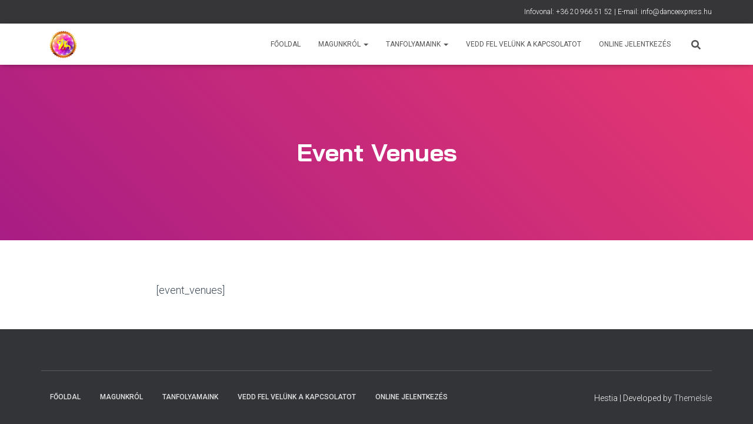

--- FILE ---
content_type: text/html; charset=utf-8
request_url: https://www.google.com/recaptcha/api2/aframe
body_size: 268
content:
<!DOCTYPE HTML><html><head><meta http-equiv="content-type" content="text/html; charset=UTF-8"></head><body><script nonce="8Y9VIzS2KOQcur0leq_4-w">/** Anti-fraud and anti-abuse applications only. See google.com/recaptcha */ try{var clients={'sodar':'https://pagead2.googlesyndication.com/pagead/sodar?'};window.addEventListener("message",function(a){try{if(a.source===window.parent){var b=JSON.parse(a.data);var c=clients[b['id']];if(c){var d=document.createElement('img');d.src=c+b['params']+'&rc='+(localStorage.getItem("rc::a")?sessionStorage.getItem("rc::b"):"");window.document.body.appendChild(d);sessionStorage.setItem("rc::e",parseInt(sessionStorage.getItem("rc::e")||0)+1);localStorage.setItem("rc::h",'1769035794095');}}}catch(b){}});window.parent.postMessage("_grecaptcha_ready", "*");}catch(b){}</script></body></html>